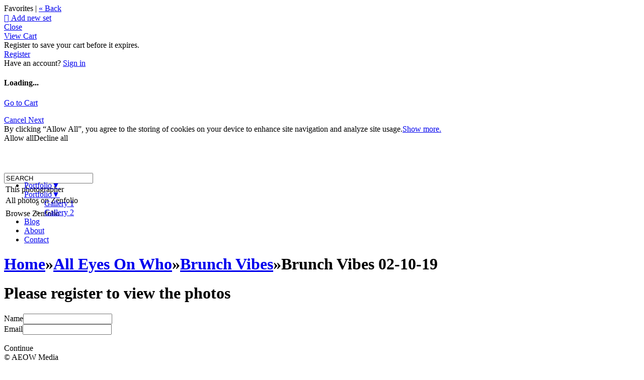

--- FILE ---
content_type: application/javascript; charset=UTF-8
request_url: https://aeowmedia.zenfolio.com/cdn-cgi/challenge-platform/scripts/jsd/main.js
body_size: 8621
content:
window._cf_chl_opt={AKGCx8:'b'};~function(W6,NR,NE,Nc,NL,ND,NZ,NM,Nt,W1){W6=A,function(B,s,WR,W5,N,W){for(WR={B:402,s:373,N:419,W:552,F:534,m:492,V:542,C:506,k:358,U:528},W5=A,N=B();!![];)try{if(W=parseInt(W5(WR.B))/1+-parseInt(W5(WR.s))/2+-parseInt(W5(WR.N))/3*(-parseInt(W5(WR.W))/4)+parseInt(W5(WR.F))/5*(parseInt(W5(WR.m))/6)+-parseInt(W5(WR.V))/7+parseInt(W5(WR.C))/8*(parseInt(W5(WR.k))/9)+-parseInt(W5(WR.U))/10,s===W)break;else N.push(N.shift())}catch(F){N.push(N.shift())}}(h,149784),NR=this||self,NE=NR[W6(553)],Nc=function(Fo,FQ,FY,Ff,FH,FS,Fd,W7,s,N,W,F){return Fo={B:577,s:530,N:497,W:584,F:390,m:394},FQ={B:466,s:482,N:590,W:445,F:513,m:505,V:408,C:369,k:491,U:588,l:349,G:405,d:359,S:477,v:481,H:450,P:589,z:520,f:555,O:525,Y:367,Q:397,o:477,a:554,J:369,n:400,e:444,R:488,E:462,c:536,L:455,D:352,K:379,y:369},FY={B:339},Ff={B:361},FH={B:511,s:450,N:589,W:339,F:352,m:519,V:449,C:366,k:519,U:366,l:446,G:446,d:587,S:382,v:447,H:520,P:382,z:362,f:563,O:346,Y:548,Q:554,o:520,a:575,J:382,n:527,e:498,R:448,E:392,c:369,L:539,D:546,K:388,y:496,j:407,Z:480,M:484,T:485,i:362,I:520,x:575,X:466,b:544,g:544,h0:449,h1:366,h2:587,h3:547,h4:518,h5:387,h6:520,h7:587,h8:436,h9:520,hh:520,hA:382,hB:395,hs:346,hN:588,hW:520,hF:575,hm:501,hV:428,hC:450,hk:353,hU:345,hl:405,hu:403,hG:437,hd:429,hS:413,hv:520,hH:405,hP:455,hz:523,hf:589,hq:339,hO:556},FS={B:450},Fd={B:509,s:352},W7=W6,s={'pXAfn':function(m,V){return m==V},'sXXyJ':W7(Fo.B),'LZuDi':function(m,V){return m<V},'bHBrt':W7(Fo.s),'diDFO':function(m,V){return m>V},'rODYf':function(m,V){return m<V},'ebeVS':function(m,V){return m<<V},'AVmqN':function(m,V){return V==m},'XBzFC':function(m,V){return m|V},'lMJVf':function(m,V){return m==V},'qNtZk':function(m,V){return m-V},'eFpAg':function(m,V){return m(V)},'TJDQP':function(m,V){return m|V},'YxhXA':function(m,V){return V&m},'sbTQL':function(m,V){return m-V},'PSqCc':function(m,V){return m==V},'QckoH':function(m,V){return m===V},'qKrqU':function(m,V){return m==V},'HAjmI':function(m,V){return m-V},'hedTt':function(m,V){return V&m},'aiuqV':function(m,V){return m>V},'keerM':function(m,V){return V&m},'drlzs':function(m,V){return m|V},'VZokM':function(m,V){return m&V},'qkMMH':function(m,V){return m-V},'yxMmc':function(m,V){return V&m},'KfgRo':function(m,V){return m(V)},'bZRXV':function(m,V){return m==V},'yFjvZ':function(m,V){return m-V},'GICYy':W7(Fo.N),'lDIqV':function(m,V){return m(V)},'eiwyZ':W7(Fo.W),'YjslD':function(m,V){return m>V},'tHNxz':function(m,V){return V!=m},'crmln':function(m,V){return m==V},'rudsX':function(m,V){return m*V},'IJCtC':function(m,V){return m!=V},'OBcSD':function(m,V){return m&V},'aEaqU':function(m,V){return m!=V},'vVtyR':function(m,V){return m(V)},'tMJmJ':function(m,V){return m*V},'AurkE':function(m,V){return m<V},'iGnEr':function(m,V){return V&m},'zFYsN':function(m,V){return m==V},'qGWoj':function(m,V){return m(V)},'TSMFP':function(m,V){return V*m},'WFKlX':function(m,V){return m-V},'icLav':function(m,V){return m+V}},N=String[W7(Fo.F)],W={'h':function(m,W8){return W8=W7,s[W8(FS.B)](null,m)?'':W.g(m,6,function(V,W9){return W9=W8,W9(Fd.B)[W9(Fd.s)](V)})},'g':function(V,C,U,Wh,G,S,H,P,z,O,Y,Q,o,J,R,E,L,D,y,T){if(Wh=W7,Wh(FH.B)===Wh(FH.B)){if(s[Wh(FH.s)](null,V))return'';for(S={},H={},P='',z=2,O=3,Y=2,Q=[],o=0,J=0,R=0;s[Wh(FH.N)](R,V[Wh(FH.W)]);R+=1)if(E=V[Wh(FH.F)](R),Object[Wh(FH.m)][Wh(FH.V)][Wh(FH.C)](S,E)||(S[E]=O++,H[E]=!0),L=P+E,Object[Wh(FH.k)][Wh(FH.V)][Wh(FH.C)](S,L))P=L;else{if(Object[Wh(FH.k)][Wh(FH.V)][Wh(FH.U)](H,P)){if(s[Wh(FH.l)]===s[Wh(FH.G)]){if(s[Wh(FH.d)](256,P[Wh(FH.S)](0))){for(G=0;s[Wh(FH.v)](G,Y);o<<=1,C-1==J?(J=0,Q[Wh(FH.H)](U(o)),o=0):J++,G++);for(D=P[Wh(FH.P)](0),G=0;8>G;o=s[Wh(FH.z)](o,1)|1&D,s[Wh(FH.f)](J,C-1)?(J=0,Q[Wh(FH.H)](U(o)),o=0):J++,D>>=1,G++);}else{for(D=1,G=0;s[Wh(FH.N)](G,Y);o=s[Wh(FH.O)](o<<1.02,D),s[Wh(FH.Y)](J,s[Wh(FH.Q)](C,1))?(J=0,Q[Wh(FH.o)](s[Wh(FH.a)](U,o)),o=0):J++,D=0,G++);for(D=P[Wh(FH.J)](0),G=0;16>G;o=s[Wh(FH.n)](o<<1,s[Wh(FH.e)](D,1)),J==s[Wh(FH.R)](C,1)?(J=0,Q[Wh(FH.o)](U(o)),o=0):J++,D>>=1,G++);}z--,s[Wh(FH.E)](0,z)&&(z=Math[Wh(FH.c)](2,Y),Y++),delete H[P]}else y={},y[Wh(FH.L)]=s[Wh(FH.D)],y[Wh(FH.K)]=F.r,y[Wh(FH.y)]=Wh(FH.j),y[Wh(FH.Z)]=E,W[Wh(FH.M)][Wh(FH.T)](y,'*')}else for(D=S[P],G=0;G<Y;o=s[Wh(FH.i)](o,1)|1.64&D,C-1==J?(J=0,Q[Wh(FH.I)](U(o)),o=0):J++,D>>=1,G++);P=(z--,0==z&&(z=Math[Wh(FH.c)](2,Y),Y++),S[L]=O++,s[Wh(FH.x)](String,E))}if(''!==P){if(s[Wh(FH.X)](Wh(FH.b),Wh(FH.g))){if(Object[Wh(FH.m)][Wh(FH.h0)][Wh(FH.h1)](H,P)){if(s[Wh(FH.h2)](256,P[Wh(FH.S)](0))){if(Wh(FH.h3)!==Wh(FH.h3))W(F,E);else{for(G=0;s[Wh(FH.N)](G,Y);o<<=1,s[Wh(FH.h4)](J,s[Wh(FH.h5)](C,1))?(J=0,Q[Wh(FH.h6)](U(o)),o=0):J++,G++);for(D=P[Wh(FH.S)](0),G=0;s[Wh(FH.h7)](8,G);o=o<<1|s[Wh(FH.h8)](D,1),J==C-1?(J=0,Q[Wh(FH.h9)](U(o)),o=0):J++,D>>=1,G++);}}else{for(D=1,G=0;G<Y;o=o<<1|D,J==C-1?(J=0,Q[Wh(FH.hh)](U(o)),o=0):J++,D=0,G++);for(D=P[Wh(FH.hA)](0),G=0;s[Wh(FH.hB)](16,G);o=s[Wh(FH.hs)](o<<1,s[Wh(FH.hN)](D,1)),J==s[Wh(FH.R)](C,1)?(J=0,Q[Wh(FH.hW)](s[Wh(FH.hF)](U,o)),o=0):J++,D>>=1,G++);}z--,z==0&&(z=Math[Wh(FH.c)](2,Y),Y++),delete H[P]}else for(D=S[P],G=0;G<Y;o=s[Wh(FH.hm)](o<<1.6,s[Wh(FH.hV)](D,1)),s[Wh(FH.hC)](J,s[Wh(FH.hk)](C,1))?(J=0,Q[Wh(FH.H)](U(o)),o=0):J++,D>>=1,G++);z--,z==0&&Y++}else if(!V){if(D=!![],!S())return;N(function(Z){z(Q,Z)})}}for(D=2,G=0;s[Wh(FH.N)](G,Y);o=s[Wh(FH.hm)](o<<1,s[Wh(FH.hU)](D,1)),s[Wh(FH.h4)](J,C-1)?(J=0,Q[Wh(FH.h9)](s[Wh(FH.hl)](U,o)),o=0):J++,D>>=1,G++);for(;;)if(o<<=1,s[Wh(FH.hu)](J,s[Wh(FH.hG)](C,1))){if(s[Wh(FH.hd)]!==Wh(FH.hS)){Q[Wh(FH.hv)](s[Wh(FH.hH)](U,o));break}else return![]}else J++;return Q[Wh(FH.hP)]('')}else{for(V[Wh(FH.hz)](),T=0;s[Wh(FH.hf)](T,C[Wh(FH.hq)]);U[T+1]===R[T]?U[Wh(FH.hO)](T+1,1):T+=1);return G}},'j':function(m,FO,WB,V){return FO={B:411,s:343,N:464,W:355,F:339,m:459,V:381,C:350,k:520,U:493,l:382},WB=W7,V={'LMntd':function(C,k){return C<k},'FERWF':function(C,k){return k===C},'XFISg':function(C,k,WA){return WA=A,s[WA(Ff.B)](C,k)}},null==m?'':''==m?null:W.i(m[WB(FY.B)],32768,function(C,Ws,U,l,G,d){if(Ws=WB,Ws(FO.B)===Ws(FO.s)){for(U=l[Ws(FO.N)](S),l=0;V[Ws(FO.W)](l,U[Ws(FO.F)]);l++)if(G=U[l],'f'===G&&(G='N'),J[G]){for(d=0;d<n[U[l]][Ws(FO.F)];V[Ws(FO.m)](-1,d[G][Ws(FO.V)](R[U[l]][d]))&&(V[Ws(FO.C)](E,U[U[l]][d])||L[G][Ws(FO.k)]('o.'+D[U[l]][d])),d++);}else K[G]=y[U[l]][Ws(FO.U)](function(I){return'o.'+I})}else return m[Ws(FO.l)](C)})},'i':function(V,C,U,WN,G,S,H,P,z,O,Y,Q,o,J,R,E,D,L){if(WN=W7,s[WN(FQ.B)](s[WN(FQ.s)],WN(FQ.N)))E(),V[WN(FQ.W)]!==WN(FQ.F)&&(U[WN(FQ.m)]=G,D());else{for(G=[],S=4,H=4,P=3,z=[],Q=U(0),o=C,J=1,O=0;s[WN(FQ.V)](3,O);G[O]=O,O+=1);for(R=0,E=Math[WN(FQ.C)](2,2),Y=1;s[WN(FQ.k)](Y,E);L=s[WN(FQ.U)](Q,o),o>>=1,s[WN(FQ.l)](0,o)&&(o=C,Q=s[WN(FQ.G)](U,J++)),R|=s[WN(FQ.d)](0<L?1:0,Y),Y<<=1);switch(R){case 0:for(R=0,E=Math[WN(FQ.C)](2,8),Y=1;s[WN(FQ.S)](Y,E);L=s[WN(FQ.v)](Q,o),o>>=1,o==0&&(o=C,Q=U(J++)),R|=Y*(0<L?1:0),Y<<=1);D=N(R);break;case 1:for(R=0,E=Math[WN(FQ.C)](2,16),Y=1;Y!=E;L=Q&o,o>>=1,s[WN(FQ.H)](0,o)&&(o=C,Q=U(J++)),R|=(s[WN(FQ.P)](0,L)?1:0)*Y,Y<<=1);D=N(R);break;case 2:return''}for(O=G[3]=D,z[WN(FQ.z)](D);;){if(J>V)return'';for(R=0,E=Math[WN(FQ.C)](2,P),Y=1;s[WN(FQ.f)](Y,E);L=o&Q,o>>=1,o==0&&(o=C,Q=s[WN(FQ.O)](U,J++)),R|=s[WN(FQ.Y)](s[WN(FQ.Q)](0,L)?1:0,Y),Y<<=1);switch(D=R){case 0:for(R=0,E=Math[WN(FQ.C)](2,8),Y=1;s[WN(FQ.o)](Y,E);L=o&Q,o>>=1,s[WN(FQ.H)](0,o)&&(o=C,Q=U(J++)),R|=(s[WN(FQ.Q)](0,L)?1:0)*Y,Y<<=1);G[H++]=N(R),D=s[WN(FQ.a)](H,1),S--;break;case 1:for(R=0,E=Math[WN(FQ.J)](2,16),Y=1;E!=Y;L=s[WN(FQ.n)](Q,o),o>>=1,s[WN(FQ.e)](0,o)&&(o=C,Q=s[WN(FQ.R)](U,J++)),R|=s[WN(FQ.E)](0<L?1:0,Y),Y<<=1);G[H++]=N(R),D=s[WN(FQ.c)](H,1),S--;break;case 2:return z[WN(FQ.L)]('')}if(S==0&&(S=Math[WN(FQ.J)](2,P),P++),G[D])D=G[D];else if(H===D)D=O+O[WN(FQ.D)](0);else return null;z[WN(FQ.z)](D),G[H++]=s[WN(FQ.K)](O,D[WN(FQ.D)](0)),S--,O=D,S==0&&(S=Math[WN(FQ.y)](2,P),P++)}}}},F={},F[W7(Fo.m)]=W.h,F}(),NL={},NL[W6(385)]='o',NL[W6(378)]='s',NL[W6(375)]='u',NL[W6(545)]='z',NL[W6(559)]='n',NL[W6(582)]='I',NL[W6(371)]='b',ND=NL,NR[W6(430)]=function(B,s,N,W,FT,FM,FZ,WV,F,C,U,G,S,H,P){if(FT={B:557,s:469,N:531,W:341,F:551,m:442,V:456,C:574,k:442,U:456,l:574,G:434,d:441,S:339,v:399,H:502,P:508,z:416,f:550},FM={B:458,s:473,N:570,W:519,F:449,m:366,V:520,C:523,k:354,U:339,l:416,G:556},FZ={B:519,s:449,N:366,W:520},WV=W6,F={'ABuke':function(z,O){return O===z},'VIRbN':function(z,O){return z<O},'vEVHq':function(z,O){return z+O},'nCXDT':function(z,O){return z===O},'UXsZu':function(z,O){return z===O},'pZqym':WV(FT.B),'OfsjS':function(z,O,Y){return z(O,Y)}},null===s||F[WV(FT.s)](void 0,s))return W;for(C=Nj(s),B[WV(FT.N)][WV(FT.W)]&&(C=C[WV(FT.F)](B[WV(FT.N)][WV(FT.W)](s))),C=B[WV(FT.m)][WV(FT.V)]&&B[WV(FT.C)]?B[WV(FT.k)][WV(FT.U)](new B[(WV(FT.l))](C)):function(z,Wk,O){if(Wk=WV,F[Wk(FM.B)](Wk(FM.s),Wk(FM.N)))S[Wk(FM.W)][Wk(FM.F)][Wk(FM.m)](U,U)||(G[W]=[]),S[P][Wk(FM.V)](H);else{for(z[Wk(FM.C)](),O=0;F[Wk(FM.k)](O,z[Wk(FM.U)]);z[O]===z[F[Wk(FM.l)](O,1)]?z[Wk(FM.G)](O+1,1):O+=1);return z}}(C),U='nAsAaAb'.split('A'),U=U[WV(FT.G)][WV(FT.d)](U),G=0;G<C[WV(FT.S)];S=C[G],H=Ny(B,s,S),U(H)?(P=H==='s'&&!B[WV(FT.v)](s[S]),F[WV(FT.H)](F[WV(FT.P)],F[WV(FT.z)](N,S))?F[WV(FT.f)](V,N+S,H):P||F[WV(FT.f)](V,N+S,s[S])):F[WV(FT.f)](V,N+S,H),G++);return W;function V(z,O,WC){WC=WV,Object[WC(FZ.B)][WC(FZ.s)][WC(FZ.N)](W,O)||(W[O]=[]),W[O][WC(FZ.W)](z)}},NZ=W6(348)[W6(398)](';'),NM=NZ[W6(434)][W6(441)](NZ),NR[W6(514)]=function(B,s,Fx,FI,WU,N,W,F,m,V){for(Fx={B:464,s:339,N:374,W:381,F:451,m:520,V:475,C:493},FI={B:377},WU=W6,N={'gVOvf':function(C,k){return C+k},'Qarkx':function(C,k){return k===C},'vTNXo':function(C,k){return C(k)},'OhWxS':function(C,k){return C+k}},W=Object[WU(Fx.B)](s),F=0;F<W[WU(Fx.s)];F++)if(m=W[F],m==='f'&&(m='N'),B[m]){for(V=0;V<s[W[F]][WU(Fx.s)];N[WU(Fx.N)](-1,B[m][WU(Fx.W)](s[W[F]][V]))&&(N[WU(Fx.F)](NM,s[W[F]][V])||B[m][WU(Fx.m)](N[WU(Fx.V)]('o.',s[W[F]][V]))),V++);}else B[m]=s[W[F]][WU(Fx.C)](function(C,Wl){return Wl=WU,N[Wl(FI.B)]('o.',C)})},Nt=null,W1=W0(),W3();function W0(mO,Wa){return mO={B:370,s:370},Wa=W6,crypto&&crypto[Wa(mO.B)]?crypto[Wa(mO.s)]():''}function Nr(mN,Wv,s,N,W,F,m,V){for(mN={B:417,s:363,N:559,W:453,F:476,m:398,V:417,C:363,k:468},Wv=W6,s={},s[Wv(mN.B)]=function(C,k){return C!==k},s[Wv(mN.s)]=Wv(mN.N),s[Wv(mN.W)]=function(C,k){return C<k},N=s,W=Wv(mN.F)[Wv(mN.m)]('|'),F=0;!![];){switch(W[F++]){case'0':m=V.i;continue;case'1':return m;case'2':if(N[Wv(mN.V)](typeof m,N[Wv(mN.C)])||N[Wv(mN.W)](m,30))return null;continue;case'3':if(!V)return null;continue;case'4':V=NR[Wv(mN.k)];continue}break}}function Nx(B,mU,WP){return mU={B:356},WP=W6,Math[WP(mU.B)]()<B}function NI(mk,WH,B,s){if(mk={B:461,s:384,N:487},WH=W6,B={'RdvQC':function(N,W){return N(W)},'qOoNF':function(N,W,F){return N(W,F)},'JVsdG':function(N,W){return W*N}},s=Nr(),null===s)return;Nt=(Nt&&B[WH(mk.B)](clearTimeout,Nt),B[WH(mk.s)](setTimeout,function(){Ni()},B[WH(mk.N)](s,1e3)))}function W4(N,W,mK,Wp,F,m){if(mK={B:406,s:483,N:539,W:577,F:388,m:496,V:484,C:485,k:539,U:496,l:407,G:480,d:484},Wp=W6,!N[Wp(mK.B)])return;W===Wp(mK.s)?(F={},F[Wp(mK.N)]=Wp(mK.W),F[Wp(mK.F)]=N.r,F[Wp(mK.m)]=Wp(mK.s),NR[Wp(mK.V)][Wp(mK.C)](F,'*')):(m={},m[Wp(mK.k)]=Wp(mK.W),m[Wp(mK.F)]=N.r,m[Wp(mK.U)]=Wp(mK.l),m[Wp(mK.G)]=W,NR[Wp(mK.d)][Wp(mK.C)](m,'*'))}function Nj(B,FE,Wm,s){for(FE={B:551,s:464,N:425},Wm=W6,s=[];null!==B;s=s[Wm(FE.B)](Object[Wm(FE.s)](B)),B=Object[Wm(FE.N)](B));return s}function W3(mD,mL,Wn,B,s,N,W,V,F){if(mD={B:414,s:535,N:468,W:445,F:513,m:432,V:567,C:562,k:549,U:567,l:489,G:435,d:399,S:557,v:409,H:471,P:505,z:505},mL={B:445,s:513,N:505,W:566},Wn=W6,B={'DAkGP':function(m,V){return m===V},'UkCak':function(m,V){return m+V},'adDVB':function(m,V,C){return m(V,C)},'KMbkk':function(m){return m()},'fgIPG':function(m){return m()},'nsVLo':Wn(mD.B),'jCxfq':Wn(mD.s)},s=NR[Wn(mD.N)],!s)return;if(!Nb())return;(N=![],W=function(){if(!N){if(N=!![],!Nb())return;Ni(function(m){W4(s,m)})}},NE[Wn(mD.W)]!==Wn(mD.F))?B[Wn(mD.m)](W):NR[Wn(mD.V)]?B[Wn(mD.C)]!==B[Wn(mD.k)]?NE[Wn(mD.U)](Wn(mD.l),W):(V=B[Wn(mD.G)]('s',H)&&!P[Wn(mD.d)](z[f]),Wn(mD.S)===B[Wn(mD.v)](O,Y)?B[Wn(mD.H)](Q,o+a,J):V||n(e+R,E[c])):(F=NE[Wn(mD.P)]||function(){},NE[Wn(mD.z)]=function(We){We=Wn,F(),NE[We(mL.B)]!==We(mL.s)&&(NE[We(mL.N)]=F,B[We(mL.W)](W))})}function A(B,s,N,W){return B=B-339,N=h(),W=N[B],W}function Ng(B,s,mq,mf,mz,mP,Wq,N,W,F,m){mq={B:560,s:583,N:422,W:410,F:468,m:365,V:460,C:507,k:401,U:423,l:393,G:360,d:415,S:406,v:486,H:344,P:543,z:347,f:474,O:342,Y:474,Q:342,o:376,a:394,J:389},mf={B:533,s:499},mz={B:351,s:351,N:386,W:386,F:483,m:404,V:541},mP={B:421,s:452,N:533,W:486},Wq=W6,N={'REEvV':function(V,C){return V(C)},'LJWFe':Wq(mq.B),'KyKpQ':function(V,C){return V+C},'oquSX':Wq(mq.s),'dLPSa':Wq(mq.N),'fPgZS':Wq(mq.W)},W=NR[Wq(mq.F)],console[Wq(mq.m)](NR[Wq(mq.V)]),F=new NR[(Wq(mq.C))](),F[Wq(mq.k)](Wq(mq.U),Wq(mq.l)+NR[Wq(mq.V)][Wq(mq.G)]+N[Wq(mq.d)]+W.r),W[Wq(mq.S)]&&(F[Wq(mq.v)]=5e3,F[Wq(mq.H)]=function(WO,mH){if(WO=Wq,WO(mP.B)!==WO(mP.s))N[WO(mP.N)](s,WO(mP.W));else return mH={B:509,s:352},W==null?'':F.g(m,6,function(C,WY){return WY=WO,WY(mH.B)[WY(mH.s)](C)})}),F[Wq(mq.P)]=function(WQ){if(WQ=Wq,F[WQ(mz.B)]>=200&&F[WQ(mz.s)]<300){if(N[WQ(mz.N)]!==N[WQ(mz.W)])return![];else s(WQ(mz.F))}else s(N[WQ(mz.m)](N[WQ(mz.V)],F[WQ(mz.B)]))},F[Wq(mq.z)]=function(Wo){Wo=Wq,N[Wo(mf.B)](s,N[Wo(mf.s)])},m={'t':NX(),'lhr':NE[Wq(mq.f)]&&NE[Wq(mq.f)][Wq(mq.O)]?NE[Wq(mq.Y)][Wq(mq.Q)]:'','api':W[Wq(mq.S)]?!![]:![],'c':Nw(),'payload':B},F[Wq(mq.o)](Nc[Wq(mq.a)](JSON[Wq(mq.J)](m)))}function NX(ml,Wz,B){return ml={B:468,s:454},Wz=W6,B=NR[Wz(ml.B)],Math[Wz(ml.s)](+atob(B.t))}function Nw(){return Nr()!==null}function NK(s,N,FJ,WW,W,F){return FJ={B:579,s:396,N:357,W:510,F:579,m:519,V:503,C:366,k:381,U:396},WW=W6,W={},W[WW(FJ.B)]=function(m,V){return m<V},W[WW(FJ.s)]=WW(FJ.N),F=W,N instanceof s[WW(FJ.W)]&&F[WW(FJ.F)](0,s[WW(FJ.W)][WW(FJ.m)][WW(FJ.V)][WW(FJ.C)](N)[WW(FJ.k)](F[WW(FJ.U)]))}function NT(m3,Wu,N,W,F,m,V,C,k,G,d,S,U){N=(m3={B:557,s:418,N:592,W:463,F:479,m:586,V:424,C:398,k:439,U:457,l:470,G:529,d:427,S:431,v:368,H:494,P:440,z:561,f:571,O:538,Y:573,Q:399,o:443,a:516,J:593,n:585,e:580,R:532,E:580},Wu=W6,{'UqsUR':function(l,G){return l===G},'VGbSE':Wu(m3.B),'mUwRF':function(l,G){return l+G},'KqVxr':function(l,G,d){return l(G,d)},'rrKsi':function(l,G){return l+G},'ojHiO':function(l,G,d){return l(G,d)},'wPVXV':Wu(m3.s),'CKfHm':Wu(m3.N),'axpcb':function(l,G,d,S,v){return l(G,d,S,v)},'FMhZv':Wu(m3.W)});try{if(N[Wu(m3.F)]!==Wu(m3.m)){for(W=Wu(m3.V)[Wu(m3.C)]('|'),F=0;!![];){switch(W[F++]){case'0':m=NE[Wu(m3.k)](N[Wu(m3.U)]);continue;case'1':V=N[Wu(m3.l)](pRIb1,k,m[N[Wu(m3.G)]],'d.',V);continue;case'2':NE[Wu(m3.d)][Wu(m3.S)](m);continue;case'3':V={};continue;case'4':V=pRIb1(k,k[Wu(m3.v)]||k[Wu(m3.H)],'n.',V);continue;case'5':return C={},C.r=V,C.e=null,C;case'6':V=pRIb1(k,k,'',V);continue;case'7':m[Wu(m3.P)]='-1';continue;case'8':k=m[Wu(m3.z)];continue;case'9':NE[Wu(m3.d)][Wu(m3.f)](m);continue;case'10':m[Wu(m3.O)]=Wu(m3.Y);continue}break}}else(G=P[z],d=f(O,Y,G),Q(d))?(S=d==='s'&&!K[Wu(m3.Q)](y[G]),N[Wu(m3.o)](N[Wu(m3.a)],j+G)?Z(N[Wu(m3.J)](M,G),d):S||N[Wu(m3.n)](T,N[Wu(m3.e)](i,G),I[G])):N[Wu(m3.R)](L,N[Wu(m3.E)](D,G),d)}catch(G){return U={},U.r={},U.e=G,U}}function h(my){return my='style,source,chctx,oquSX,900739LcrxTV,onload,MsZbl,symbol,sXXyJ,fXmvj,lMJVf,jCxfq,OfsjS,concat,212KIyeoo,document,qNtZk,aEaqU,splice,d.cookie,TYlZ6,number,pHsWb,contentWindow,nsVLo,AVmqN,errorInfoObject,aUjz8,KMbkk,addEventListener,ZcSQE,vgNJL,gaGxr,appendChild,EWgkA,display: none,Set,eFpAg,dAtJD,cloudflare-invisible,/invisible/jsd,gTYwB,rrKsi,CdLnN,bigint,http-code:,ZiQRN,KqVxr,WwzUx,diDFO,keerM,LZuDi,ReAmh,OxJMT,iframe,mUwRF,length,RgNJj,getOwnPropertyNames,href,ZXgta,ontimeout,yxMmc,XBzFC,onerror,_cf_chl_opt;JJgc4;PJAn2;kJOnV9;IWJi4;OHeaY1;DqMg0;FKmRv9;LpvFx1;cAdz2;PqBHf2;nFZCC5;ddwW5;pRIb1;rxvNi8;RrrrA2;erHi9,crmln,XFISg,status,charAt,qkMMH,VIRbN,LMntd,random,[native code],9WIqMea,rudsX,AKGCx8,lDIqV,ebeVS,pfwgh,pkLOA2,log,call,tMJmJ,clientInformation,pow,randomUUID,boolean,yvKwX,301788JBagns,Qarkx,undefined,send,gVOvf,string,icLav,ynbIi,indexOf,charCodeAt,jsd,qOoNF,object,LJWFe,HAjmI,sid,stringify,fromCharCode,isArray,PSqCc,/cdn-cgi/challenge-platform/h/,wwjYybUtXn,aiuqV,PfNYC,AurkE,split,isNaN,iGnEr,open,135731kfiabN,bZRXV,KyKpQ,KfgRo,api,error,YjslD,UkCak,/jsd/oneshot/d251aa49a8a3/0.47237013047778054:1769934294:BRv2goUCoepz54mdUmhAOg06k9kwk6JxOXaT06bCYfo/,YVJPp,PSzqP,FvVaG,UAslT,fPgZS,vEVHq,YsxyG,DVUGW,9051BEtSRu,BiCRv,tygOf,xhr-error,POST,0|10|7|9|8|3|6|4|1|2|5,getPrototypeOf,JBxy9,body,VZokM,GICYy,pRIb1,removeChild,fgIPG,function,includes,DAkGP,hedTt,yFjvZ,sHaLu,createElement,tabIndex,bind,Array,UqsUR,zFYsN,readyState,bHBrt,rODYf,sbTQL,hasOwnProperty,pXAfn,vTNXo,gDsxv,btAnm,floor,join,from,CKfHm,ABuke,FERWF,_cf_chl_opt,RdvQC,TSMFP,contentDocument,keys,SSTpq3,QckoH,/b/ov1/0.47237013047778054:1769934294:BRv2goUCoepz54mdUmhAOg06k9kwk6JxOXaT06bCYfo/,__CF$cv$params,nCXDT,axpcb,adDVB,AdeF3,wMlml,location,OhWxS,4|3|0|2|1,IJCtC,xDMWj,wPVXV,detail,OBcSD,eiwyZ,success,parent,postMessage,timeout,JVsdG,qGWoj,DOMContentLoaded,now,tHNxz,458322kCnMQD,map,navigator,UrfRw,event,wpDTK,YxhXA,dLPSa,error on cf_chl_props,drlzs,UXsZu,toString,CnwA5,onreadystatechange,1486376lJPngW,XMLHttpRequest,pZqym,on7$zHAqTvK31uCdOpcheFfBwYtRMX45W+6NIQ802miGJSkLVgsEylarZx-PD9Ubj,Function,hNBVP,hyeYn,loading,rxvNi8,UOgsh,VGbSE,ztGAA,qKrqU,prototype,push,IoLVz,GNAWM,sort,catch,vVtyR,BtgJB,TJDQP,1284610GUCZKK,FMhZv,JukJF,Object,ojHiO,REEvV,5ItFutP,WKYbN,WFKlX,LRmiB4'.split(','),h=function(){return my},h()}function W2(F,m,mo,WJ,V,C,k,U,l,G,d,S,v,H){if(mo={B:581,s:515,N:393,W:472,F:558,m:522,V:468,C:581,k:460,U:360,l:467,G:578,d:507,S:401,v:423,H:486,P:344,z:504,f:465,O:460,Y:465,Q:537,o:460,a:537,J:364,n:565,e:426,R:564,E:540,c:539,L:383,D:376,K:394},WJ=W6,V={},V[WJ(mo.B)]=function(P,z){return P+z},V[WJ(mo.s)]=WJ(mo.N),C=V,!Nx(0))return![];U=(k={},k[WJ(mo.W)]=F,k[WJ(mo.F)]=m,k);try{if(WJ(mo.m)!==WJ(mo.m))return;else l=NR[WJ(mo.V)],G=C[WJ(mo.C)](C[WJ(mo.C)](C[WJ(mo.s)]+NR[WJ(mo.k)][WJ(mo.U)],WJ(mo.l)),l.r)+WJ(mo.G),d=new NR[(WJ(mo.d))](),d[WJ(mo.S)](WJ(mo.v),G),d[WJ(mo.H)]=2500,d[WJ(mo.P)]=function(){},S={},S[WJ(mo.z)]=NR[WJ(mo.k)][WJ(mo.z)],S[WJ(mo.f)]=NR[WJ(mo.O)][WJ(mo.Y)],S[WJ(mo.Q)]=NR[WJ(mo.o)][WJ(mo.a)],S[WJ(mo.J)]=NR[WJ(mo.O)][WJ(mo.n)],S[WJ(mo.e)]=W1,v=S,H={},H[WJ(mo.R)]=U,H[WJ(mo.E)]=v,H[WJ(mo.c)]=WJ(mo.L),d[WJ(mo.D)](Nc[WJ(mo.K)](H))}catch(z){}}function Nb(md,Wf,B,s,N,W){return md={B:420,s:454,N:490,W:495},Wf=W6,B={'BiCRv':function(F){return F()},'UrfRw':function(F,m){return F-m}},s=3600,N=B[Wf(md.B)](NX),W=Math[Wf(md.s)](Date[Wf(md.N)]()/1e3),B[Wf(md.W)](W,N)>s?![]:!![]}function Ni(B,mA,m9,WG,s,N,mh,F){(mA={B:500,s:569,N:526,W:569,F:517,m:591},m9={B:521,s:433,N:478},WG=W6,s={'IoLVz':function(W,F){return W===F},'xDMWj':function(W,F){return W(F)},'EWgkA':function(W,F){return W(F)},'ynbIi':function(W){return W()},'ztGAA':function(W,F,m){return W(F,m)},'OxJMT':WG(mA.B),'BtgJB':WG(mA.s)},N=NT(),Ng(N.r,function(W,Wd){Wd=WG,s[Wd(m9.B)](typeof B,Wd(m9.s))&&s[Wd(m9.N)](B,W),NI()}),N.e)&&(s[WG(mA.N)]!==WG(mA.W)?(mh={B:433,s:572,N:380},F=V(),s[WG(mA.F)](C,F.r,function(z,WS){WS=WG,typeof d===WS(mh.B)&&s[WS(mh.s)](H,z),s[WS(mh.N)](v)}),F.e&&d(s[WG(mA.m)],F.e)):W2(WG(mA.B),N.e))}function Ny(s,N,W,FR,WF,F,m,V,U,C){m=(FR={B:512,s:577,N:340,W:412,F:385,m:372,V:433,C:438,k:568,U:576,l:539,G:388,d:496,S:483,v:484,H:485,P:412,z:524,f:442,O:391,Y:438,Q:438,o:433},WF=W6,F={},F[WF(FR.B)]=WF(FR.s),F[WF(FR.N)]=function(k,U){return k!==U},F[WF(FR.W)]=WF(FR.F),F[WF(FR.m)]=WF(FR.V),F[WF(FR.C)]=function(k,U){return k===U},F);try{m[WF(FR.N)](WF(FR.k),WF(FR.U))?V=N[W]:(U={},U[WF(FR.l)]=m[WF(FR.B)],U[WF(FR.G)]=W.r,U[WF(FR.d)]=WF(FR.S),N[WF(FR.v)][WF(FR.H)](U,'*'))}catch(U){return'i'}if(V==null)return V===void 0?'u':'x';if(m[WF(FR.P)]==typeof V)try{if(m[WF(FR.m)]==typeof V[WF(FR.z)])return V[WF(FR.z)](function(){}),'p'}catch(l){}return s[WF(FR.f)][WF(FR.O)](V)?'a':m[WF(FR.Y)](V,s[WF(FR.f)])?'D':m[WF(FR.Q)](!0,V)?'T':!1===V?'F':(C=typeof V,WF(FR.o)==C?NK(s,V)?'N':'f':ND[C]||'?')}}()